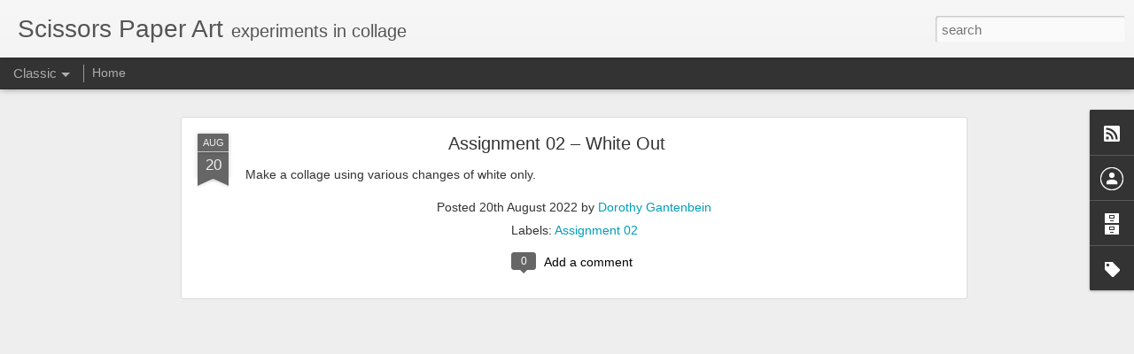

--- FILE ---
content_type: text/javascript; charset=UTF-8
request_url: http://www.scissorspaperart.com/?v=0&action=initial&widgetId=BlogArchive1&responseType=js&xssi_token=AOuZoY4wlwjvXU93fj4_WXT2-QF2Wlr02w%3A1768648440509
body_size: 633
content:
try {
_WidgetManager._HandleControllerResult('BlogArchive1', 'initial',{'data': [{'url': 'http://www.scissorspaperart.com/2025/11/', 'name': 'November 2025', 'expclass': 'expanded', 'post-count': 1}, {'url': 'http://www.scissorspaperart.com/2025/10/', 'name': 'October 2025', 'expclass': 'collapsed', 'post-count': 2}, {'url': 'http://www.scissorspaperart.com/2025/09/', 'name': 'September 2025', 'expclass': 'collapsed', 'post-count': 2}, {'url': 'http://www.scissorspaperart.com/2025/08/', 'name': 'August 2025', 'expclass': 'collapsed', 'post-count': 7}, {'url': 'http://www.scissorspaperart.com/2025/07/', 'name': 'July 2025', 'expclass': 'collapsed', 'post-count': 8}, {'url': 'http://www.scissorspaperart.com/2025/06/', 'name': 'June 2025', 'expclass': 'collapsed', 'post-count': 1}, {'url': 'http://www.scissorspaperart.com/2025/05/', 'name': 'May 2025', 'expclass': 'collapsed', 'post-count': 5}, {'url': 'http://www.scissorspaperart.com/2025/04/', 'name': 'April 2025', 'expclass': 'collapsed', 'post-count': 3}, {'url': 'http://www.scissorspaperart.com/2025/03/', 'name': 'March 2025', 'expclass': 'collapsed', 'post-count': 6}, {'url': 'http://www.scissorspaperart.com/2025/02/', 'name': 'February 2025', 'expclass': 'collapsed', 'post-count': 1}, {'url': 'http://www.scissorspaperart.com/2024/12/', 'name': 'December 2024', 'expclass': 'collapsed', 'post-count': 8}, {'url': 'http://www.scissorspaperart.com/2024/11/', 'name': 'November 2024', 'expclass': 'collapsed', 'post-count': 10}, {'url': 'http://www.scissorspaperart.com/2024/10/', 'name': 'October 2024', 'expclass': 'collapsed', 'post-count': 2}, {'url': 'http://www.scissorspaperart.com/2024/09/', 'name': 'September 2024', 'expclass': 'collapsed', 'post-count': 2}, {'url': 'http://www.scissorspaperart.com/2024/08/', 'name': 'August 2024', 'expclass': 'collapsed', 'post-count': 18}, {'url': 'http://www.scissorspaperart.com/2024/07/', 'name': 'July 2024', 'expclass': 'collapsed', 'post-count': 7}, {'url': 'http://www.scissorspaperart.com/2024/06/', 'name': 'June 2024', 'expclass': 'collapsed', 'post-count': 9}, {'url': 'http://www.scissorspaperart.com/2024/05/', 'name': 'May 2024', 'expclass': 'collapsed', 'post-count': 14}, {'url': 'http://www.scissorspaperart.com/2024/04/', 'name': 'April 2024', 'expclass': 'collapsed', 'post-count': 1}, {'url': 'http://www.scissorspaperart.com/2024/03/', 'name': 'March 2024', 'expclass': 'collapsed', 'post-count': 15}, {'url': 'http://www.scissorspaperart.com/2024/02/', 'name': 'February 2024', 'expclass': 'collapsed', 'post-count': 7}, {'url': 'http://www.scissorspaperart.com/2024/01/', 'name': 'January 2024', 'expclass': 'collapsed', 'post-count': 12}, {'url': 'http://www.scissorspaperart.com/2023/12/', 'name': 'December 2023', 'expclass': 'collapsed', 'post-count': 10}, {'url': 'http://www.scissorspaperart.com/2023/11/', 'name': 'November 2023', 'expclass': 'collapsed', 'post-count': 8}, {'url': 'http://www.scissorspaperart.com/2023/10/', 'name': 'October 2023', 'expclass': 'collapsed', 'post-count': 7}, {'url': 'http://www.scissorspaperart.com/2023/09/', 'name': 'September 2023', 'expclass': 'collapsed', 'post-count': 11}, {'url': 'http://www.scissorspaperart.com/2023/08/', 'name': 'August 2023', 'expclass': 'collapsed', 'post-count': 3}, {'url': 'http://www.scissorspaperart.com/2023/07/', 'name': 'July 2023', 'expclass': 'collapsed', 'post-count': 17}, {'url': 'http://www.scissorspaperart.com/2023/06/', 'name': 'June 2023', 'expclass': 'collapsed', 'post-count': 9}, {'url': 'http://www.scissorspaperart.com/2023/05/', 'name': 'May 2023', 'expclass': 'collapsed', 'post-count': 4}, {'url': 'http://www.scissorspaperart.com/2023/04/', 'name': 'April 2023', 'expclass': 'collapsed', 'post-count': 5}, {'url': 'http://www.scissorspaperart.com/2023/03/', 'name': 'March 2023', 'expclass': 'collapsed', 'post-count': 7}, {'url': 'http://www.scissorspaperart.com/2023/02/', 'name': 'February 2023', 'expclass': 'collapsed', 'post-count': 9}, {'url': 'http://www.scissorspaperart.com/2023/01/', 'name': 'January 2023', 'expclass': 'collapsed', 'post-count': 10}, {'url': 'http://www.scissorspaperart.com/2022/12/', 'name': 'December 2022', 'expclass': 'collapsed', 'post-count': 7}, {'url': 'http://www.scissorspaperart.com/2022/11/', 'name': 'November 2022', 'expclass': 'collapsed', 'post-count': 12}, {'url': 'http://www.scissorspaperart.com/2022/10/', 'name': 'October 2022', 'expclass': 'collapsed', 'post-count': 7}, {'url': 'http://www.scissorspaperart.com/2022/09/', 'name': 'September 2022', 'expclass': 'collapsed', 'post-count': 17}, {'url': 'http://www.scissorspaperart.com/2022/08/', 'name': 'August 2022', 'expclass': 'collapsed', 'post-count': 6}, {'url': 'http://www.scissorspaperart.com/2022/07/', 'name': 'July 2022', 'expclass': 'collapsed', 'post-count': 4}], 'toggleopen': 'MONTHLY-1761980400000', 'style': 'FLAT', 'title': 'Blog Archive'});
} catch (e) {
  if (typeof log != 'undefined') {
    log('HandleControllerResult failed: ' + e);
  }
}


--- FILE ---
content_type: text/javascript; charset=UTF-8
request_url: http://www.scissorspaperart.com/?v=0&action=initial&widgetId=Profile1&responseType=js&xssi_token=AOuZoY4wlwjvXU93fj4_WXT2-QF2Wlr02w%3A1768648440509
body_size: 553
content:
try {
_WidgetManager._HandleControllerResult('Profile1', 'initial',{'title': 'Contributors', 'team': true, 'authors': [{'userUrl': 'https://www.blogger.com/profile/15373130487453568756', 'display-name': 'Bill Jackson', 'profileLogo': '//www.blogger.com/img/logo-16.png'}, {'userUrl': 'https://www.blogger.com/profile/07789177765365125900', 'display-name': 'Dorothy Gantenbein', 'profileLogo': '//www.blogger.com/img/logo-16.png'}, {'userUrl': 'https://www.blogger.com/profile/04246540429880255965', 'display-name': 'Jana Tuschman', 'profileLogo': '//www.blogger.com/img/logo-16.png'}, {'userUrl': 'https://www.blogger.com/profile/16386089727714592244', 'display-name': 'Katie Parquet', 'profileLogo': '//www.blogger.com/img/logo-16.png'}, {'userUrl': 'https://www.blogger.com/profile/11205698236255564066', 'display-name': 'Larry Stueck ', 'profileLogo': '//www.blogger.com/img/logo-16.png'}, {'userUrl': 'https://www.blogger.com/profile/09517004520638095896', 'display-name': 'R Kato', 'profileLogo': '//www.blogger.com/img/logo-16.png'}, {'userUrl': 'https://www.blogger.com/profile/03412380265143238054', 'display-name': 'Susan Honda Eady', 'profileLogo': '//www.blogger.com/img/logo-16.png'}, {'userUrl': 'https://www.blogger.com/profile/11009006310545025706', 'display-name': 'William Bishop', 'profileLogo': '//www.blogger.com/img/logo-16.png'}, {'userUrl': 'https://www.blogger.com/profile/07099821118757378066', 'display-name': 'studiophillips', 'profileLogo': '//www.blogger.com/img/logo-16.png'}], 'viewProfileMsg': 'View my complete profile', 'isDisplayable': true});
} catch (e) {
  if (typeof log != 'undefined') {
    log('HandleControllerResult failed: ' + e);
  }
}
